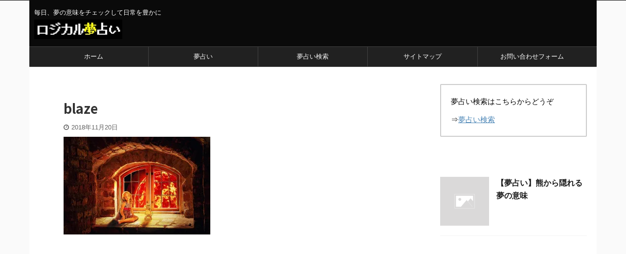

--- FILE ---
content_type: text/html; charset=UTF-8
request_url: https://uranai-dream.com/blaze/blaze/
body_size: 18096
content:

<!DOCTYPE html>
<!--[if lt IE 7]>
<html class="ie6" dir="ltr" lang="ja" prefix="og: https://ogp.me/ns#"> <![endif]-->
<!--[if IE 7]>
<html class="i7" dir="ltr" lang="ja" prefix="og: https://ogp.me/ns#"> <![endif]-->
<!--[if IE 8]>
<html class="ie" dir="ltr" lang="ja" prefix="og: https://ogp.me/ns#"> <![endif]-->
<!--[if gt IE 8]><!-->
<html dir="ltr" lang="ja" prefix="og: https://ogp.me/ns#" class="s-navi-search-overlay ">
	<!--<![endif]-->
	<head prefix="og: http://ogp.me/ns# fb: http://ogp.me/ns/fb# article: http://ogp.me/ns/article#">
		<meta charset="UTF-8" >
		<meta name="viewport" content="width=device-width,initial-scale=1.0,user-scalable=no,viewport-fit=cover">
		<meta name="format-detection" content="telephone=no" >
		<meta name="referrer" content="no-referrer-when-downgrade"/>

					<meta name="robots" content="noindex,follow">
		
		<link rel="alternate" type="application/rss+xml" title="ロジカル夢占い RSS Feed" href="https://uranai-dream.com/feed/" />
		<link rel="pingback" href="https://uranai-dream.com/xmlrpc.php" >
		<!--[if lt IE 9]>
		<script src="https://uranai-dream.com/wp-content/themes/affinger5/js/html5shiv.js"></script>
		<![endif]-->
				
		<!-- All in One SEO 4.9.3 - aioseo.com -->
	<meta name="robots" content="max-image-preview:large" />
	<meta name="author" content="夢占いくん"/>
	<link rel="canonical" href="https://uranai-dream.com/blaze/blaze/" />
	<meta name="generator" content="All in One SEO (AIOSEO) 4.9.3" />
		<meta property="og:locale" content="ja_JP" />
		<meta property="og:site_name" content="ロジカル夢占い | 毎日、夢の意味をチェックして日常を豊かに" />
		<meta property="og:type" content="article" />
		<meta property="og:title" content="blaze | ロジカル夢占い" />
		<meta property="og:url" content="https://uranai-dream.com/blaze/blaze/" />
		<meta property="article:published_time" content="2018-11-20T03:08:35+00:00" />
		<meta property="article:modified_time" content="2018-11-20T03:08:35+00:00" />
		<meta name="twitter:card" content="summary" />
		<meta name="twitter:title" content="blaze | ロジカル夢占い" />
		<script type="application/ld+json" class="aioseo-schema">
			{"@context":"https:\/\/schema.org","@graph":[{"@type":"BreadcrumbList","@id":"https:\/\/uranai-dream.com\/blaze\/blaze\/#breadcrumblist","itemListElement":[{"@type":"ListItem","@id":"https:\/\/uranai-dream.com#listItem","position":1,"name":"Home","item":"https:\/\/uranai-dream.com","nextItem":{"@type":"ListItem","@id":"https:\/\/uranai-dream.com\/blaze\/blaze\/#listItem","name":"blaze"}},{"@type":"ListItem","@id":"https:\/\/uranai-dream.com\/blaze\/blaze\/#listItem","position":2,"name":"blaze","previousItem":{"@type":"ListItem","@id":"https:\/\/uranai-dream.com#listItem","name":"Home"}}]},{"@type":"ItemPage","@id":"https:\/\/uranai-dream.com\/blaze\/blaze\/#itempage","url":"https:\/\/uranai-dream.com\/blaze\/blaze\/","name":"blaze | \u30ed\u30b8\u30ab\u30eb\u5922\u5360\u3044","inLanguage":"ja","isPartOf":{"@id":"https:\/\/uranai-dream.com\/#website"},"breadcrumb":{"@id":"https:\/\/uranai-dream.com\/blaze\/blaze\/#breadcrumblist"},"author":{"@id":"https:\/\/uranai-dream.com\/author\/takeuchi\/#author"},"creator":{"@id":"https:\/\/uranai-dream.com\/author\/takeuchi\/#author"},"datePublished":"2018-11-20T12:08:35+09:00","dateModified":"2018-11-20T12:08:35+09:00"},{"@type":"Organization","@id":"https:\/\/uranai-dream.com\/#organization","name":"\u30ed\u30b8\u30ab\u30eb\u5922\u5360\u3044","description":"\u6bce\u65e5\u3001\u5922\u306e\u610f\u5473\u3092\u30c1\u30a7\u30c3\u30af\u3057\u3066\u65e5\u5e38\u3092\u8c4a\u304b\u306b","url":"https:\/\/uranai-dream.com\/"},{"@type":"Person","@id":"https:\/\/uranai-dream.com\/author\/takeuchi\/#author","url":"https:\/\/uranai-dream.com\/author\/takeuchi\/","name":"\u5922\u5360\u3044\u304f\u3093","image":{"@type":"ImageObject","@id":"https:\/\/uranai-dream.com\/blaze\/blaze\/#authorImage","url":"https:\/\/secure.gravatar.com\/avatar\/2b70b1ff986f718f66a0f542d63136c8dc302a1c989f3b7b35ed43e6c6d8e5eb?s=96&d=mm&r=g","width":96,"height":96,"caption":"\u5922\u5360\u3044\u304f\u3093"}},{"@type":"WebSite","@id":"https:\/\/uranai-dream.com\/#website","url":"https:\/\/uranai-dream.com\/","name":"\u30ed\u30b8\u30ab\u30eb\u5922\u5360\u3044","description":"\u6bce\u65e5\u3001\u5922\u306e\u610f\u5473\u3092\u30c1\u30a7\u30c3\u30af\u3057\u3066\u65e5\u5e38\u3092\u8c4a\u304b\u306b","inLanguage":"ja","publisher":{"@id":"https:\/\/uranai-dream.com\/#organization"}}]}
		</script>
		<!-- All in One SEO -->

<title>blaze | ロジカル夢占い</title>
<!-- Jetpack Site Verification Tags -->
<meta name="msvalidate.01" content="849D6B2E2362FDCD8CBF58AABCB96E26" />
<link rel='dns-prefetch' href='//ajax.googleapis.com' />
<link rel='dns-prefetch' href='//secure.gravatar.com' />
<link rel='dns-prefetch' href='//stats.wp.com' />
<link rel='dns-prefetch' href='//v0.wordpress.com' />
<link rel='dns-prefetch' href='//jetpack.wordpress.com' />
<link rel='dns-prefetch' href='//s0.wp.com' />
<link rel='dns-prefetch' href='//public-api.wordpress.com' />
<link rel='dns-prefetch' href='//0.gravatar.com' />
<link rel='dns-prefetch' href='//1.gravatar.com' />
<link rel='dns-prefetch' href='//2.gravatar.com' />
<link rel='dns-prefetch' href='//widgets.wp.com' />
<link rel='preconnect' href='//i0.wp.com' />
<link rel='preconnect' href='//c0.wp.com' />
<link rel="alternate" title="oEmbed (JSON)" type="application/json+oembed" href="https://uranai-dream.com/wp-json/oembed/1.0/embed?url=https%3A%2F%2Furanai-dream.com%2Fblaze%2Fblaze%2F" />
<link rel="alternate" title="oEmbed (XML)" type="text/xml+oembed" href="https://uranai-dream.com/wp-json/oembed/1.0/embed?url=https%3A%2F%2Furanai-dream.com%2Fblaze%2Fblaze%2F&#038;format=xml" />
		<!-- This site uses the Google Analytics by MonsterInsights plugin v9.11.1 - Using Analytics tracking - https://www.monsterinsights.com/ -->
		<!-- Note: MonsterInsights is not currently configured on this site. The site owner needs to authenticate with Google Analytics in the MonsterInsights settings panel. -->
					<!-- No tracking code set -->
				<!-- / Google Analytics by MonsterInsights -->
		<style id='wp-img-auto-sizes-contain-inline-css' type='text/css'>
img:is([sizes=auto i],[sizes^="auto," i]){contain-intrinsic-size:3000px 1500px}
/*# sourceURL=wp-img-auto-sizes-contain-inline-css */
</style>
<style id='wp-emoji-styles-inline-css' type='text/css'>

	img.wp-smiley, img.emoji {
		display: inline !important;
		border: none !important;
		box-shadow: none !important;
		height: 1em !important;
		width: 1em !important;
		margin: 0 0.07em !important;
		vertical-align: -0.1em !important;
		background: none !important;
		padding: 0 !important;
	}
/*# sourceURL=wp-emoji-styles-inline-css */
</style>
<style id='wp-block-library-inline-css' type='text/css'>
:root{--wp-block-synced-color:#7a00df;--wp-block-synced-color--rgb:122,0,223;--wp-bound-block-color:var(--wp-block-synced-color);--wp-editor-canvas-background:#ddd;--wp-admin-theme-color:#007cba;--wp-admin-theme-color--rgb:0,124,186;--wp-admin-theme-color-darker-10:#006ba1;--wp-admin-theme-color-darker-10--rgb:0,107,160.5;--wp-admin-theme-color-darker-20:#005a87;--wp-admin-theme-color-darker-20--rgb:0,90,135;--wp-admin-border-width-focus:2px}@media (min-resolution:192dpi){:root{--wp-admin-border-width-focus:1.5px}}.wp-element-button{cursor:pointer}:root .has-very-light-gray-background-color{background-color:#eee}:root .has-very-dark-gray-background-color{background-color:#313131}:root .has-very-light-gray-color{color:#eee}:root .has-very-dark-gray-color{color:#313131}:root .has-vivid-green-cyan-to-vivid-cyan-blue-gradient-background{background:linear-gradient(135deg,#00d084,#0693e3)}:root .has-purple-crush-gradient-background{background:linear-gradient(135deg,#34e2e4,#4721fb 50%,#ab1dfe)}:root .has-hazy-dawn-gradient-background{background:linear-gradient(135deg,#faaca8,#dad0ec)}:root .has-subdued-olive-gradient-background{background:linear-gradient(135deg,#fafae1,#67a671)}:root .has-atomic-cream-gradient-background{background:linear-gradient(135deg,#fdd79a,#004a59)}:root .has-nightshade-gradient-background{background:linear-gradient(135deg,#330968,#31cdcf)}:root .has-midnight-gradient-background{background:linear-gradient(135deg,#020381,#2874fc)}:root{--wp--preset--font-size--normal:16px;--wp--preset--font-size--huge:42px}.has-regular-font-size{font-size:1em}.has-larger-font-size{font-size:2.625em}.has-normal-font-size{font-size:var(--wp--preset--font-size--normal)}.has-huge-font-size{font-size:var(--wp--preset--font-size--huge)}.has-text-align-center{text-align:center}.has-text-align-left{text-align:left}.has-text-align-right{text-align:right}.has-fit-text{white-space:nowrap!important}#end-resizable-editor-section{display:none}.aligncenter{clear:both}.items-justified-left{justify-content:flex-start}.items-justified-center{justify-content:center}.items-justified-right{justify-content:flex-end}.items-justified-space-between{justify-content:space-between}.screen-reader-text{border:0;clip-path:inset(50%);height:1px;margin:-1px;overflow:hidden;padding:0;position:absolute;width:1px;word-wrap:normal!important}.screen-reader-text:focus{background-color:#ddd;clip-path:none;color:#444;display:block;font-size:1em;height:auto;left:5px;line-height:normal;padding:15px 23px 14px;text-decoration:none;top:5px;width:auto;z-index:100000}html :where(.has-border-color){border-style:solid}html :where([style*=border-top-color]){border-top-style:solid}html :where([style*=border-right-color]){border-right-style:solid}html :where([style*=border-bottom-color]){border-bottom-style:solid}html :where([style*=border-left-color]){border-left-style:solid}html :where([style*=border-width]){border-style:solid}html :where([style*=border-top-width]){border-top-style:solid}html :where([style*=border-right-width]){border-right-style:solid}html :where([style*=border-bottom-width]){border-bottom-style:solid}html :where([style*=border-left-width]){border-left-style:solid}html :where(img[class*=wp-image-]){height:auto;max-width:100%}:where(figure){margin:0 0 1em}html :where(.is-position-sticky){--wp-admin--admin-bar--position-offset:var(--wp-admin--admin-bar--height,0px)}@media screen and (max-width:600px){html :where(.is-position-sticky){--wp-admin--admin-bar--position-offset:0px}}

/*# sourceURL=wp-block-library-inline-css */
</style><style id='global-styles-inline-css' type='text/css'>
:root{--wp--preset--aspect-ratio--square: 1;--wp--preset--aspect-ratio--4-3: 4/3;--wp--preset--aspect-ratio--3-4: 3/4;--wp--preset--aspect-ratio--3-2: 3/2;--wp--preset--aspect-ratio--2-3: 2/3;--wp--preset--aspect-ratio--16-9: 16/9;--wp--preset--aspect-ratio--9-16: 9/16;--wp--preset--color--black: #000000;--wp--preset--color--cyan-bluish-gray: #abb8c3;--wp--preset--color--white: #ffffff;--wp--preset--color--pale-pink: #f78da7;--wp--preset--color--vivid-red: #cf2e2e;--wp--preset--color--luminous-vivid-orange: #ff6900;--wp--preset--color--luminous-vivid-amber: #fcb900;--wp--preset--color--light-green-cyan: #7bdcb5;--wp--preset--color--vivid-green-cyan: #00d084;--wp--preset--color--pale-cyan-blue: #8ed1fc;--wp--preset--color--vivid-cyan-blue: #0693e3;--wp--preset--color--vivid-purple: #9b51e0;--wp--preset--color--soft-red: #e6514c;--wp--preset--color--light-grayish-red: #fdebee;--wp--preset--color--vivid-yellow: #ffc107;--wp--preset--color--very-pale-yellow: #fffde7;--wp--preset--color--very-light-gray: #fafafa;--wp--preset--color--very-dark-gray: #313131;--wp--preset--color--original-color-a: #43a047;--wp--preset--color--original-color-b: #795548;--wp--preset--color--original-color-c: #ec407a;--wp--preset--color--original-color-d: #9e9d24;--wp--preset--gradient--vivid-cyan-blue-to-vivid-purple: linear-gradient(135deg,rgb(6,147,227) 0%,rgb(155,81,224) 100%);--wp--preset--gradient--light-green-cyan-to-vivid-green-cyan: linear-gradient(135deg,rgb(122,220,180) 0%,rgb(0,208,130) 100%);--wp--preset--gradient--luminous-vivid-amber-to-luminous-vivid-orange: linear-gradient(135deg,rgb(252,185,0) 0%,rgb(255,105,0) 100%);--wp--preset--gradient--luminous-vivid-orange-to-vivid-red: linear-gradient(135deg,rgb(255,105,0) 0%,rgb(207,46,46) 100%);--wp--preset--gradient--very-light-gray-to-cyan-bluish-gray: linear-gradient(135deg,rgb(238,238,238) 0%,rgb(169,184,195) 100%);--wp--preset--gradient--cool-to-warm-spectrum: linear-gradient(135deg,rgb(74,234,220) 0%,rgb(151,120,209) 20%,rgb(207,42,186) 40%,rgb(238,44,130) 60%,rgb(251,105,98) 80%,rgb(254,248,76) 100%);--wp--preset--gradient--blush-light-purple: linear-gradient(135deg,rgb(255,206,236) 0%,rgb(152,150,240) 100%);--wp--preset--gradient--blush-bordeaux: linear-gradient(135deg,rgb(254,205,165) 0%,rgb(254,45,45) 50%,rgb(107,0,62) 100%);--wp--preset--gradient--luminous-dusk: linear-gradient(135deg,rgb(255,203,112) 0%,rgb(199,81,192) 50%,rgb(65,88,208) 100%);--wp--preset--gradient--pale-ocean: linear-gradient(135deg,rgb(255,245,203) 0%,rgb(182,227,212) 50%,rgb(51,167,181) 100%);--wp--preset--gradient--electric-grass: linear-gradient(135deg,rgb(202,248,128) 0%,rgb(113,206,126) 100%);--wp--preset--gradient--midnight: linear-gradient(135deg,rgb(2,3,129) 0%,rgb(40,116,252) 100%);--wp--preset--font-size--small: 13px;--wp--preset--font-size--medium: 20px;--wp--preset--font-size--large: 36px;--wp--preset--font-size--x-large: 42px;--wp--preset--spacing--20: 0.44rem;--wp--preset--spacing--30: 0.67rem;--wp--preset--spacing--40: 1rem;--wp--preset--spacing--50: 1.5rem;--wp--preset--spacing--60: 2.25rem;--wp--preset--spacing--70: 3.38rem;--wp--preset--spacing--80: 5.06rem;--wp--preset--shadow--natural: 6px 6px 9px rgba(0, 0, 0, 0.2);--wp--preset--shadow--deep: 12px 12px 50px rgba(0, 0, 0, 0.4);--wp--preset--shadow--sharp: 6px 6px 0px rgba(0, 0, 0, 0.2);--wp--preset--shadow--outlined: 6px 6px 0px -3px rgb(255, 255, 255), 6px 6px rgb(0, 0, 0);--wp--preset--shadow--crisp: 6px 6px 0px rgb(0, 0, 0);}:where(.is-layout-flex){gap: 0.5em;}:where(.is-layout-grid){gap: 0.5em;}body .is-layout-flex{display: flex;}.is-layout-flex{flex-wrap: wrap;align-items: center;}.is-layout-flex > :is(*, div){margin: 0;}body .is-layout-grid{display: grid;}.is-layout-grid > :is(*, div){margin: 0;}:where(.wp-block-columns.is-layout-flex){gap: 2em;}:where(.wp-block-columns.is-layout-grid){gap: 2em;}:where(.wp-block-post-template.is-layout-flex){gap: 1.25em;}:where(.wp-block-post-template.is-layout-grid){gap: 1.25em;}.has-black-color{color: var(--wp--preset--color--black) !important;}.has-cyan-bluish-gray-color{color: var(--wp--preset--color--cyan-bluish-gray) !important;}.has-white-color{color: var(--wp--preset--color--white) !important;}.has-pale-pink-color{color: var(--wp--preset--color--pale-pink) !important;}.has-vivid-red-color{color: var(--wp--preset--color--vivid-red) !important;}.has-luminous-vivid-orange-color{color: var(--wp--preset--color--luminous-vivid-orange) !important;}.has-luminous-vivid-amber-color{color: var(--wp--preset--color--luminous-vivid-amber) !important;}.has-light-green-cyan-color{color: var(--wp--preset--color--light-green-cyan) !important;}.has-vivid-green-cyan-color{color: var(--wp--preset--color--vivid-green-cyan) !important;}.has-pale-cyan-blue-color{color: var(--wp--preset--color--pale-cyan-blue) !important;}.has-vivid-cyan-blue-color{color: var(--wp--preset--color--vivid-cyan-blue) !important;}.has-vivid-purple-color{color: var(--wp--preset--color--vivid-purple) !important;}.has-black-background-color{background-color: var(--wp--preset--color--black) !important;}.has-cyan-bluish-gray-background-color{background-color: var(--wp--preset--color--cyan-bluish-gray) !important;}.has-white-background-color{background-color: var(--wp--preset--color--white) !important;}.has-pale-pink-background-color{background-color: var(--wp--preset--color--pale-pink) !important;}.has-vivid-red-background-color{background-color: var(--wp--preset--color--vivid-red) !important;}.has-luminous-vivid-orange-background-color{background-color: var(--wp--preset--color--luminous-vivid-orange) !important;}.has-luminous-vivid-amber-background-color{background-color: var(--wp--preset--color--luminous-vivid-amber) !important;}.has-light-green-cyan-background-color{background-color: var(--wp--preset--color--light-green-cyan) !important;}.has-vivid-green-cyan-background-color{background-color: var(--wp--preset--color--vivid-green-cyan) !important;}.has-pale-cyan-blue-background-color{background-color: var(--wp--preset--color--pale-cyan-blue) !important;}.has-vivid-cyan-blue-background-color{background-color: var(--wp--preset--color--vivid-cyan-blue) !important;}.has-vivid-purple-background-color{background-color: var(--wp--preset--color--vivid-purple) !important;}.has-black-border-color{border-color: var(--wp--preset--color--black) !important;}.has-cyan-bluish-gray-border-color{border-color: var(--wp--preset--color--cyan-bluish-gray) !important;}.has-white-border-color{border-color: var(--wp--preset--color--white) !important;}.has-pale-pink-border-color{border-color: var(--wp--preset--color--pale-pink) !important;}.has-vivid-red-border-color{border-color: var(--wp--preset--color--vivid-red) !important;}.has-luminous-vivid-orange-border-color{border-color: var(--wp--preset--color--luminous-vivid-orange) !important;}.has-luminous-vivid-amber-border-color{border-color: var(--wp--preset--color--luminous-vivid-amber) !important;}.has-light-green-cyan-border-color{border-color: var(--wp--preset--color--light-green-cyan) !important;}.has-vivid-green-cyan-border-color{border-color: var(--wp--preset--color--vivid-green-cyan) !important;}.has-pale-cyan-blue-border-color{border-color: var(--wp--preset--color--pale-cyan-blue) !important;}.has-vivid-cyan-blue-border-color{border-color: var(--wp--preset--color--vivid-cyan-blue) !important;}.has-vivid-purple-border-color{border-color: var(--wp--preset--color--vivid-purple) !important;}.has-vivid-cyan-blue-to-vivid-purple-gradient-background{background: var(--wp--preset--gradient--vivid-cyan-blue-to-vivid-purple) !important;}.has-light-green-cyan-to-vivid-green-cyan-gradient-background{background: var(--wp--preset--gradient--light-green-cyan-to-vivid-green-cyan) !important;}.has-luminous-vivid-amber-to-luminous-vivid-orange-gradient-background{background: var(--wp--preset--gradient--luminous-vivid-amber-to-luminous-vivid-orange) !important;}.has-luminous-vivid-orange-to-vivid-red-gradient-background{background: var(--wp--preset--gradient--luminous-vivid-orange-to-vivid-red) !important;}.has-very-light-gray-to-cyan-bluish-gray-gradient-background{background: var(--wp--preset--gradient--very-light-gray-to-cyan-bluish-gray) !important;}.has-cool-to-warm-spectrum-gradient-background{background: var(--wp--preset--gradient--cool-to-warm-spectrum) !important;}.has-blush-light-purple-gradient-background{background: var(--wp--preset--gradient--blush-light-purple) !important;}.has-blush-bordeaux-gradient-background{background: var(--wp--preset--gradient--blush-bordeaux) !important;}.has-luminous-dusk-gradient-background{background: var(--wp--preset--gradient--luminous-dusk) !important;}.has-pale-ocean-gradient-background{background: var(--wp--preset--gradient--pale-ocean) !important;}.has-electric-grass-gradient-background{background: var(--wp--preset--gradient--electric-grass) !important;}.has-midnight-gradient-background{background: var(--wp--preset--gradient--midnight) !important;}.has-small-font-size{font-size: var(--wp--preset--font-size--small) !important;}.has-medium-font-size{font-size: var(--wp--preset--font-size--medium) !important;}.has-large-font-size{font-size: var(--wp--preset--font-size--large) !important;}.has-x-large-font-size{font-size: var(--wp--preset--font-size--x-large) !important;}
/*# sourceURL=global-styles-inline-css */
</style>

<style id='classic-theme-styles-inline-css' type='text/css'>
/*! This file is auto-generated */
.wp-block-button__link{color:#fff;background-color:#32373c;border-radius:9999px;box-shadow:none;text-decoration:none;padding:calc(.667em + 2px) calc(1.333em + 2px);font-size:1.125em}.wp-block-file__button{background:#32373c;color:#fff;text-decoration:none}
/*# sourceURL=/wp-includes/css/classic-themes.min.css */
</style>
<link rel='stylesheet' id='contact-form-7-css' href='https://uranai-dream.com/wp-content/plugins/contact-form-7/includes/css/styles.css?ver=6.1.4' type='text/css' media='all' />
<link rel='stylesheet' id='toc-screen-css' href='https://uranai-dream.com/wp-content/plugins/table-of-contents-plus/screen.min.css?ver=2411.1' type='text/css' media='all' />
<style id='toc-screen-inline-css' type='text/css'>
div#toc_container {width: 75%;}
/*# sourceURL=toc-screen-inline-css */
</style>
<link rel='stylesheet' id='normalize-css' href='https://uranai-dream.com/wp-content/themes/affinger5/css/normalize.css?ver=1.5.9' type='text/css' media='all' />
<link rel='stylesheet' id='font-awesome-css' href='https://uranai-dream.com/wp-content/themes/affinger5/css/fontawesome/css/font-awesome.min.css?ver=4.7.0' type='text/css' media='all' />
<link rel='stylesheet' id='font-awesome-animation-css' href='https://uranai-dream.com/wp-content/themes/affinger5/css/fontawesome/css/font-awesome-animation.min.css?ver=e1a064bbe9d3c0148c02d5cb13d0c63c' type='text/css' media='all' />
<link rel='stylesheet' id='st_svg-css' href='https://uranai-dream.com/wp-content/themes/affinger5/st_svg/style.css?ver=e1a064bbe9d3c0148c02d5cb13d0c63c' type='text/css' media='all' />
<link rel='stylesheet' id='slick-css' href='https://uranai-dream.com/wp-content/themes/affinger5/vendor/slick/slick.css?ver=1.8.0' type='text/css' media='all' />
<link rel='stylesheet' id='slick-theme-css' href='https://uranai-dream.com/wp-content/themes/affinger5/vendor/slick/slick-theme.css?ver=1.8.0' type='text/css' media='all' />
<link rel='stylesheet' id='fonts-googleapis-notosansjp-css' href='//fonts.googleapis.com/css?family=Noto+Sans+JP%3A400%2C700&#038;display=swap&#038;subset=japanese&#038;ver=e1a064bbe9d3c0148c02d5cb13d0c63c' type='text/css' media='all' />
<link rel='stylesheet' id='style-css' href='https://uranai-dream.com/wp-content/themes/affinger5/style.css?ver=e1a064bbe9d3c0148c02d5cb13d0c63c' type='text/css' media='all' />
<link rel='stylesheet' id='child-style-css' href='https://uranai-dream.com/wp-content/themes/affinger5-child/style.css?ver=e1a064bbe9d3c0148c02d5cb13d0c63c' type='text/css' media='all' />
<link rel='stylesheet' id='single-css' href='https://uranai-dream.com/wp-content/themes/affinger5/st-rankcss.php' type='text/css' media='all' />
<link rel='stylesheet' id='jetpack_likes-css' href='https://c0.wp.com/p/jetpack/15.4/modules/likes/style.css' type='text/css' media='all' />
<link rel='stylesheet' id='wpdreams-asl-basic-css' href='https://uranai-dream.com/wp-content/plugins/ajax-search-lite/css/style.basic.css?ver=4.13.4' type='text/css' media='all' />
<style id='wpdreams-asl-basic-inline-css' type='text/css'>

					div[id*='ajaxsearchlitesettings'].searchsettings .asl_option_inner label {
						font-size: 0px !important;
						color: rgba(0, 0, 0, 0);
					}
					div[id*='ajaxsearchlitesettings'].searchsettings .asl_option_inner label:after {
						font-size: 11px !important;
						position: absolute;
						top: 0;
						left: 0;
						z-index: 1;
					}
					.asl_w_container {
						width: 100%;
						margin: 0px 0px 0px 0px;
						min-width: 200px;
					}
					div[id*='ajaxsearchlite'].asl_m {
						width: 100%;
					}
					div[id*='ajaxsearchliteres'].wpdreams_asl_results div.resdrg span.highlighted {
						font-weight: bold;
						color: rgba(217, 49, 43, 1);
						background-color: rgba(238, 238, 238, 1);
					}
					div[id*='ajaxsearchliteres'].wpdreams_asl_results .results img.asl_image {
						width: 70px;
						height: 70px;
						object-fit: cover;
					}
					div[id*='ajaxsearchlite'].asl_r .results {
						max-height: none;
					}
					div[id*='ajaxsearchlite'].asl_r {
						position: absolute;
					}
				
						div.asl_r.asl_w.vertical .results .item::after {
							display: block;
							position: absolute;
							bottom: 0;
							content: '';
							height: 1px;
							width: 100%;
							background: #D8D8D8;
						}
						div.asl_r.asl_w.vertical .results .item.asl_last_item::after {
							display: none;
						}
					
/*# sourceURL=wpdreams-asl-basic-inline-css */
</style>
<link rel='stylesheet' id='wpdreams-asl-instance-css' href='https://uranai-dream.com/wp-content/plugins/ajax-search-lite/css/style-curvy-blue.css?ver=4.13.4' type='text/css' media='all' />
<link rel='stylesheet' id='st-themecss-css' href='https://uranai-dream.com/wp-content/themes/affinger5/st-themecss-loader.php?ver=e1a064bbe9d3c0148c02d5cb13d0c63c' type='text/css' media='all' />
<script type="text/javascript" src="//ajax.googleapis.com/ajax/libs/jquery/1.11.3/jquery.min.js?ver=1.11.3" id="jquery-js"></script>
<script type="text/javascript" src="https://uranai-dream.com/wp-content/themes/affinger5/js/smoothscroll.js?ver=e1a064bbe9d3c0148c02d5cb13d0c63c" id="smoothscroll-js"></script>
<link rel="https://api.w.org/" href="https://uranai-dream.com/wp-json/" /><link rel="alternate" title="JSON" type="application/json" href="https://uranai-dream.com/wp-json/wp/v2/media/2935" /><link rel='shortlink' href='https://wp.me/aa7Xqx-Ll' />
	<style>img#wpstats{display:none}</style>
		<link rel="amphtml" href="">	<link rel="alternate" media="only screen and (max-width: 599px)" href="">
<meta name="google-site-verification" content="bVxcm9IAJm6SxbOgEmnFJ5SGBswp1F9YbLygkXEJ_VI" />
<script async src="https://pagead2.googlesyndication.com/pagead/js/adsbygoogle.js?client=ca-pub-9163062511046742"
     crossorigin="anonymous"></script>
<link rel="canonical" href="https://uranai-dream.com/blaze/blaze/" />
				<link rel="preconnect" href="https://fonts.gstatic.com" crossorigin />
				<link rel="preload" as="style" href="//fonts.googleapis.com/css?family=Open+Sans&display=swap" />
								<link rel="stylesheet" href="//fonts.googleapis.com/css?family=Open+Sans&display=swap" media="all" />
						<style type="text/css" id="wp-custom-css">
			/*-- 目次の中央揃え --*/
#toc_container {
    margin-left: auto;
    margin-right: auto;
}

@media print, screen and (min-width: 960px) {
header .smanone ul.menu {
display: flex; /*フレキシブルボックス*/
text-align: center; /*センタリング*/
}
header .smanone ul.menu li{
width: 100%;
}
}		</style>
					<script>
		(function (i, s, o, g, r, a, m) {
			i['GoogleAnalyticsObject'] = r;
			i[r] = i[r] || function () {
					(i[r].q = i[r].q || []).push(arguments)
				}, i[r].l = 1 * new Date();
			a = s.createElement(o),
				m = s.getElementsByTagName(o)[0];
			a.async = 1;
			a.src = g;
			m.parentNode.insertBefore(a, m)
		})(window, document, 'script', '//www.google-analytics.com/analytics.js', 'ga');

		ga('create', 'UA-109835113-34', 'auto');
		ga('send', 'pageview');

	</script>
					


<script>
	jQuery(function(){
		jQuery('.st-btn-open').click(function(){
			jQuery(this).next('.st-slidebox').stop(true, true).slideToggle();
			jQuery(this).addClass('st-btn-open-click');
		});
	});
</script>

	<script>
		jQuery(function(){
		jQuery('.post h2 , .h2modoki').wrapInner('<span class="st-dash-design"></span>');
		}) 
	</script>

<script>
	jQuery(function(){
		jQuery("#toc_container:not(:has(ul ul))").addClass("only-toc");
		jQuery(".st-ac-box ul:has(.cat-item)").each(function(){
			jQuery(this).addClass("st-ac-cat");
		});
	});
</script>

<script>
	jQuery(function(){
						jQuery('.st-star').parent('.rankh4').css('padding-bottom','5px'); // スターがある場合のランキング見出し調整
	});
</script>


			</head>
	<body class="attachment wp-singular attachment-template-default single single-attachment postid-2935 attachmentid-2935 attachment-jpeg wp-theme-affinger5 wp-child-theme-affinger5-child not-front-page" >
				<div id="st-ami">
				<div id="wrapper" class="">
				<div id="wrapper-in">
					<header id="">
						<div id="headbox-bg">
							<div id="headbox">

								<nav id="s-navi" class="pcnone" data-st-nav data-st-nav-type="normal">
		<dl class="acordion is-active" data-st-nav-primary>
			<dt class="trigger">
				<p class="acordion_button"><span class="op op-menu"><i class="fa st-svg-menu"></i></span></p>

				
				
							<!-- 追加メニュー -->
							
							<!-- 追加メニュー2 -->
							
							</dt>

			<dd class="acordion_tree">
				<div class="acordion_tree_content">

					

												<div class="menu"><ul>
<li class="page_item page-item-3615"><a href="https://uranai-dream.com/foam/"><span class="menu-item-label">お問い合わせフォーム</span></a></li>
<li class="page_item page-item-2117"><a href="https://uranai-dream.com/sitemaps/"><span class="menu-item-label">サイトマップ</span></a></li>
<li class="page_item page-item-2"><a href="https://uranai-dream.com/sample-page/"><span class="menu-item-label">サンプルページ</span></a></li>
<li class="page_item page-item-2428"><a href="https://uranai-dream.com/privacypolicy/"><span class="menu-item-label">プライバシーポリシー</span></a></li>
<li class="page_item page-item-8087"><a href="https://uranai-dream.com/aiueo/"><span class="menu-item-label">夢占い　あいうえお検索</span></a></li>
<li class="page_item page-item-503"><a href="https://uranai-dream.com/top/"><span class="menu-item-label">夢占いを無料で検索！夢の意味を受け取りハッピーな一日を過ごそう！</span></a></li>
<li class="page_item page-item-8091"><a href="https://uranai-dream.com/search/"><span class="menu-item-label">夢占い検索</span></a></li>
<li class="page_item page-item-3611"><a href="https://uranai-dream.com/administration/"><span class="menu-item-label">運営者情報</span></a></li>
</ul></div>
						<div class="clear"></div>

					
				</div>
			</dd>

					</dl>

					</nav>

								<div id="header-l">
									
									<div id="st-text-logo">
										
            
			
				<!-- キャプション -->
				                
					              		 	 <p class="descr sitenametop">
               		     	毎日、夢の意味をチェックして日常を豊かに               			 </p>
					                    
				                
				<!-- ロゴ又はブログ名 -->
				              		  <p class="sitename"><a href="https://uranai-dream.com/">
                  		                        		  <img class="sitename-bottom" alt="ロジカル夢占い" src="https://uranai-dream.com/wp-content/uploads/2019/08/b2a1bccd395067b938a88a488794ab88.jpg" >
                   		               		  </a></p>
            					<!-- ロゴ又はブログ名ここまで -->

			    
		
    									</div>
								</div><!-- /#header-l -->

								<div id="header-r" class="smanone">
									
								</div><!-- /#header-r -->
							</div><!-- /#headbox-bg -->
						</div><!-- /#headbox clearfix -->

						
						
						
						
											
<div id="gazou-wide">
						<div id="st-menubox">
			<div id="st-menuwide">
				<nav class="smanone clearfix"><ul id="menu-%e3%83%a1%e3%82%a4%e3%83%b3%e3%83%a1%e3%83%8b%e3%83%a5%e3%83%bc" class="menu"><li id="menu-item-504" class="menu-item menu-item-type-custom menu-item-object-custom menu-item-home menu-item-504"><a href="https://uranai-dream.com/">ホーム</a></li>
<li id="menu-item-505" class="menu-item menu-item-type-taxonomy menu-item-object-category menu-item-505"><a href="https://uranai-dream.com/category/%e5%a4%a2%e5%8d%a0%e3%81%84-%e8%b3%87%e6%96%99%e9%a4%a8/">夢占い</a></li>
<li id="menu-item-9821" class="menu-item menu-item-type-post_type menu-item-object-page menu-item-9821"><a href="https://uranai-dream.com/search/">夢占い検索</a></li>
<li id="menu-item-2121" class="menu-item menu-item-type-post_type menu-item-object-page menu-item-2121"><a href="https://uranai-dream.com/sitemaps/">サイトマップ</a></li>
<li id="menu-item-3618" class="menu-item menu-item-type-post_type menu-item-object-page menu-item-3618"><a href="https://uranai-dream.com/foam/">お問い合わせフォーム</a></li>
</ul></nav>			</div>
		</div>
	</div>
					
					
					</header>

					

					<div id="content-w">

					
					
					
	
			<div id="st-header-post-under-box" class="st-header-post-no-data "
		     style="">
			<div class="st-dark-cover">
							</div>
		</div>
	

<div id="content" class="clearfix">
	<div id="contentInner">
		<main>
			<article>
														<div id="post-2935" class="post st-custom post-2935 attachment type-attachment status-inherit hentry">
				
					
																
					
					<!--ぱんくず -->
										<!--/ ぱんくず -->

					<!--ループ開始 -->
										
																									<p class="st-catgroup">
															</p>
						
						<h1 class="entry-title">blaze</h1>

						
	<div class="blogbox ">
		<p><span class="kdate">
							<i class="fa fa-clock-o"></i><time class="updated" datetime="2018-11-20T12:08:35+0900">2018年11月20日</time>
					</span></p>
	</div>
					
					
					<div class="mainbox">
						<div id="nocopy" ><!-- コピー禁止エリアここから -->
							
							
							
							<div class="entry-content">
								<p class="attachment"><a href="https://i0.wp.com/uranai-dream.com/wp-content/uploads/2018/11/blaze.jpg?ssl=1"><img fetchpriority="high" decoding="async" width="300" height="200" src="https://i0.wp.com/uranai-dream.com/wp-content/uploads/2018/11/blaze.jpg?fit=300%2C200&amp;ssl=1" class="attachment-medium size-medium" alt="" srcset="https://i0.wp.com/uranai-dream.com/wp-content/uploads/2018/11/blaze.jpg?w=960&amp;ssl=1 960w, https://i0.wp.com/uranai-dream.com/wp-content/uploads/2018/11/blaze.jpg?resize=300%2C200&amp;ssl=1 300w, https://i0.wp.com/uranai-dream.com/wp-content/uploads/2018/11/blaze.jpg?resize=768%2C513&amp;ssl=1 768w" sizes="(max-width: 300px) 100vw, 300px" data-attachment-id="2935" data-permalink="https://uranai-dream.com/blaze/blaze/" data-orig-file="https://i0.wp.com/uranai-dream.com/wp-content/uploads/2018/11/blaze.jpg?fit=960%2C641&amp;ssl=1" data-orig-size="960,641" data-comments-opened="1" data-image-meta="{&quot;aperture&quot;:&quot;0&quot;,&quot;credit&quot;:&quot;&quot;,&quot;camera&quot;:&quot;&quot;,&quot;caption&quot;:&quot;&quot;,&quot;created_timestamp&quot;:&quot;0&quot;,&quot;copyright&quot;:&quot;&quot;,&quot;focal_length&quot;:&quot;0&quot;,&quot;iso&quot;:&quot;0&quot;,&quot;shutter_speed&quot;:&quot;0&quot;,&quot;title&quot;:&quot;&quot;,&quot;orientation&quot;:&quot;0&quot;}" data-image-title="blaze" data-image-description="" data-image-caption="" data-medium-file="https://i0.wp.com/uranai-dream.com/wp-content/uploads/2018/11/blaze.jpg?fit=300%2C200&amp;ssl=1" data-large-file="https://i0.wp.com/uranai-dream.com/wp-content/uploads/2018/11/blaze.jpg?fit=960%2C641&amp;ssl=1" /></a></p>
							</div>
						</div><!-- コピー禁止エリアここまで -->

												
					<div class="adbox">
				
							        
	
									<div style="padding-top:10px;">
						
		        
	
					</div>
							</div>
			

																					<div id="custom_html-4" class="widget_text st-widgets-box post-widgets-bottom widget_custom_html"><div class="textwidget custom-html-widget"><script async src="//pagead2.googlesyndication.com/pagead/js/adsbygoogle.js"></script>
<ins class="adsbygoogle"
     style="display:block"
     data-ad-format="autorelaxed"
     data-ad-client="ca-pub-9163062511046742"
     data-ad-slot="2363191341"></ins>
<script>
     (adsbygoogle = window.adsbygoogle || []).push({});
</script></div></div>													
					</div><!-- .mainboxここまで -->

																
					
					
	
	<div class="sns ">
	<ul class="clearfix">
					<!--ツイートボタン-->
			<li class="twitter"> 
			<a rel="nofollow" onclick="window.open('//twitter.com/intent/tweet?url=https%3A%2F%2Furanai-dream.com%2Fblaze%2Fblaze%2F&text=blaze&tw_p=tweetbutton', '', 'width=500,height=450'); return false;"><i class="fa fa-twitter"></i><span class="snstext " >Twitter</span></a>
			</li>
		
					<!--シェアボタン-->      
			<li class="facebook">
			<a href="//www.facebook.com/sharer.php?src=bm&u=https%3A%2F%2Furanai-dream.com%2Fblaze%2Fblaze%2F&t=blaze" target="_blank" rel="nofollow noopener"><i class="fa fa-facebook"></i><span class="snstext " >Share</span>
			</a>
			</li>
		
					<!--ポケットボタン-->      
			<li class="pocket">
			<a rel="nofollow" onclick="window.open('//getpocket.com/edit?url=https%3A%2F%2Furanai-dream.com%2Fblaze%2Fblaze%2F&title=blaze', '', 'width=500,height=350'); return false;"><i class="fa fa-get-pocket"></i><span class="snstext " >Pocket</span></a></li>
		
					<!--はてブボタン-->
			<li class="hatebu">       
				<a href="//b.hatena.ne.jp/entry/https://uranai-dream.com/blaze/blaze/" class="hatena-bookmark-button" data-hatena-bookmark-layout="simple" title="blaze" rel="nofollow"><i class="fa st-svg-hateb"></i><span class="snstext " >Hatena</span>
				</a><script type="text/javascript" src="//b.st-hatena.com/js/bookmark_button.js" charset="utf-8" async="async"></script>

			</li>
		
		
					<!--LINEボタン-->   
			<li class="line">
			<a href="//line.me/R/msg/text/?blaze%0Ahttps%3A%2F%2Furanai-dream.com%2Fblaze%2Fblaze%2F" target="_blank" rel="nofollow noopener"><i class="fa fa-comment" aria-hidden="true"></i><span class="snstext" >LINE</span></a>
			</li> 
		
		
					<!--URLコピーボタン-->
			<li class="share-copy">
			<a href="#" rel="nofollow" data-st-copy-text="blaze / https://uranai-dream.com/blaze/blaze/"><i class="fa fa-clipboard"></i><span class="snstext" >コピーする</span></a>
			</li>
		
	</ul>

	</div> 

											
					
					<aside>
						<p class="author" style="display:none;"><a href="https://uranai-dream.com/author/takeuchi/" title="夢占いくん" class="vcard author"><span class="fn">author</span></a></p>
																		<!--ループ終了-->

																					<hr class="hrcss" />

<div id="comments">
     
		<div id="respond" class="comment-respond">
			<h3 id="reply-title" class="comment-reply-title">コメントを残す<small><a rel="nofollow" id="cancel-comment-reply-link" href="/blaze/blaze/#respond" style="display:none;">コメントをキャンセル</a></small></h3>			<form id="commentform" class="comment-form">
				<iframe
					title="コメントフォーム"
					src="https://jetpack.wordpress.com/jetpack-comment/?blogid=149660097&#038;postid=2935&#038;comment_registration=0&#038;require_name_email=0&#038;stc_enabled=1&#038;stb_enabled=1&#038;show_avatars=1&#038;avatar_default=mystery&#038;greeting=%E3%82%B3%E3%83%A1%E3%83%B3%E3%83%88%E3%82%92%E6%AE%8B%E3%81%99&#038;jetpack_comments_nonce=c6b95e0c3f&#038;greeting_reply=%25s+%E3%81%B8%E8%BF%94%E4%BF%A1%E3%81%99%E3%82%8B&#038;color_scheme=light&#038;lang=ja&#038;jetpack_version=15.4&#038;iframe_unique_id=1&#038;show_cookie_consent=10&#038;has_cookie_consent=0&#038;is_current_user_subscribed=0&#038;token_key=%3Bnormal%3B&#038;sig=e151cc5f326f68a771bbe6c709ca057b45ebf01b#parent=https%3A%2F%2Furanai-dream.com%2Fblaze%2Fblaze%2F"
											name="jetpack_remote_comment"
						style="width:100%; height: 430px; border:0;"
										class="jetpack_remote_comment"
					id="jetpack_remote_comment"
					sandbox="allow-same-origin allow-top-navigation allow-scripts allow-forms allow-popups"
				>
									</iframe>
									<!--[if !IE]><!-->
					<script>
						document.addEventListener('DOMContentLoaded', function () {
							var commentForms = document.getElementsByClassName('jetpack_remote_comment');
							for (var i = 0; i < commentForms.length; i++) {
								commentForms[i].allowTransparency = false;
								commentForms[i].scrolling = 'no';
							}
						});
					</script>
					<!--<![endif]-->
							</form>
		</div>

		
		<input type="hidden" name="comment_parent" id="comment_parent" value="" />

		</div>


<!-- END singer -->
													
						<!--関連記事-->
						
	
	<h4 class="point"><span class="point-in">あなたにおすすめの関連記事☆</span></h4>

	
<div class="kanren" data-st-load-more-content
     data-st-load-more-id="4978bc31-1a47-4c0e-87f1-dd1e88d96695">
						
			<dl class="clearfix">
				<dt><a href="https://uranai-dream.com/labyrinth-2/">
						
															<img width="150" height="150" src="https://i0.wp.com/uranai-dream.com/wp-content/uploads/2019/01/meiro.jpg?resize=150%2C150&amp;ssl=1" class="attachment-st_thumb150 size-st_thumb150 wp-post-image" alt="" decoding="async" srcset="https://i0.wp.com/uranai-dream.com/wp-content/uploads/2019/01/meiro.jpg?resize=150%2C150&amp;ssl=1 150w, https://i0.wp.com/uranai-dream.com/wp-content/uploads/2019/01/meiro.jpg?resize=100%2C100&amp;ssl=1 100w, https://i0.wp.com/uranai-dream.com/wp-content/uploads/2019/01/meiro.jpg?resize=300%2C300&amp;ssl=1 300w, https://i0.wp.com/uranai-dream.com/wp-content/uploads/2019/01/meiro.jpg?resize=60%2C60&amp;ssl=1 60w, https://i0.wp.com/uranai-dream.com/wp-content/uploads/2019/01/meiro.jpg?zoom=3&amp;resize=150%2C150&amp;ssl=1 450w" sizes="(max-width: 150px) 100vw, 150px" data-attachment-id="6382" data-permalink="https://uranai-dream.com/labyrinth-2/meiro/" data-orig-file="https://i0.wp.com/uranai-dream.com/wp-content/uploads/2019/01/meiro.jpg?fit=960%2C384&amp;ssl=1" data-orig-size="960,384" data-comments-opened="1" data-image-meta="{&quot;aperture&quot;:&quot;0&quot;,&quot;credit&quot;:&quot;&quot;,&quot;camera&quot;:&quot;&quot;,&quot;caption&quot;:&quot;&quot;,&quot;created_timestamp&quot;:&quot;0&quot;,&quot;copyright&quot;:&quot;&quot;,&quot;focal_length&quot;:&quot;0&quot;,&quot;iso&quot;:&quot;0&quot;,&quot;shutter_speed&quot;:&quot;0&quot;,&quot;title&quot;:&quot;&quot;,&quot;orientation&quot;:&quot;0&quot;}" data-image-title="meiro" data-image-description="" data-image-caption="" data-medium-file="https://i0.wp.com/uranai-dream.com/wp-content/uploads/2019/01/meiro.jpg?fit=300%2C120&amp;ssl=1" data-large-file="https://i0.wp.com/uranai-dream.com/wp-content/uploads/2019/01/meiro.jpg?fit=960%2C384&amp;ssl=1" />							
											</a></dt>
				<dd>
					

					<h5 class="kanren-t">
						<a href="https://uranai-dream.com/labyrinth-2/">【夢占い】迷路の夢が示す１３の意味。混乱した気持ちを象徴しています</a>
					</h5>

														</dd>
			</dl>
									<div class="st-infeed-adunit">
											<div class="textwidget custom-html-widget"><script async src="//pagead2.googlesyndication.com/pagead/js/adsbygoogle.js"></script>
<ins class="adsbygoogle"
     style="display:block"
     data-ad-format="fluid"
     data-ad-layout-key="-gn+16-4c-il+1ej"
     data-ad-client="ca-pub-9163062511046742"
     data-ad-slot="2436469262"></ins>
<script>
     (adsbygoogle = window.adsbygoogle || []).push({});
</script></div>									</div>
			
			<dl class="clearfix">
				<dt><a href="https://uranai-dream.com/kumakakureru/">
						
							
																	<img src="https://uranai-dream.com/wp-content/themes/affinger5/images/no-img.png"
									     alt="no image" title="no image" width="100" height="100"/>
								
							
											</a></dt>
				<dd>
					

					<h5 class="kanren-t">
						<a href="https://uranai-dream.com/kumakakureru/">【夢占い】熊から隠れる夢の意味</a>
					</h5>

														</dd>
			</dl>
					
			<dl class="clearfix">
				<dt><a href="https://uranai-dream.com/panda/">
						
															<img width="150" height="150" src="https://i0.wp.com/uranai-dream.com/wp-content/uploads/2019/03/Panda.jpg?resize=150%2C150&amp;ssl=1" class="attachment-st_thumb150 size-st_thumb150 wp-post-image" alt="" decoding="async" srcset="https://i0.wp.com/uranai-dream.com/wp-content/uploads/2019/03/Panda.jpg?resize=150%2C150&amp;ssl=1 150w, https://i0.wp.com/uranai-dream.com/wp-content/uploads/2019/03/Panda.jpg?resize=100%2C100&amp;ssl=1 100w, https://i0.wp.com/uranai-dream.com/wp-content/uploads/2019/03/Panda.jpg?resize=300%2C300&amp;ssl=1 300w, https://i0.wp.com/uranai-dream.com/wp-content/uploads/2019/03/Panda.jpg?resize=400%2C400&amp;ssl=1 400w, https://i0.wp.com/uranai-dream.com/wp-content/uploads/2019/03/Panda.jpg?resize=60%2C60&amp;ssl=1 60w, https://i0.wp.com/uranai-dream.com/wp-content/uploads/2019/03/Panda.jpg?zoom=3&amp;resize=150%2C150&amp;ssl=1 450w" sizes="(max-width: 150px) 100vw, 150px" data-attachment-id="7615" data-permalink="https://uranai-dream.com/panda/panda/" data-orig-file="https://i0.wp.com/uranai-dream.com/wp-content/uploads/2019/03/Panda.jpg?fit=960%2C511&amp;ssl=1" data-orig-size="960,511" data-comments-opened="1" data-image-meta="{&quot;aperture&quot;:&quot;13&quot;,&quot;credit&quot;:&quot;&quot;,&quot;camera&quot;:&quot;Canon EOS 5D Mark III&quot;,&quot;caption&quot;:&quot;&quot;,&quot;created_timestamp&quot;:&quot;0&quot;,&quot;copyright&quot;:&quot;&quot;,&quot;focal_length&quot;:&quot;24&quot;,&quot;iso&quot;:&quot;100&quot;,&quot;shutter_speed&quot;:&quot;0.016666666666667&quot;,&quot;title&quot;:&quot;&quot;,&quot;orientation&quot;:&quot;0&quot;}" data-image-title="Panda" data-image-description="" data-image-caption="" data-medium-file="https://i0.wp.com/uranai-dream.com/wp-content/uploads/2019/03/Panda.jpg?fit=300%2C160&amp;ssl=1" data-large-file="https://i0.wp.com/uranai-dream.com/wp-content/uploads/2019/03/Panda.jpg?fit=960%2C511&amp;ssl=1" />							
											</a></dt>
				<dd>
					

					<h5 class="kanren-t">
						<a href="https://uranai-dream.com/panda/">【夢占い】パンダの夢が示す１４の意味。良縁の訪れを暗示しています</a>
					</h5>

														</dd>
			</dl>
									<div class="st-infeed-adunit">
											<div class="textwidget custom-html-widget"><script async src="//pagead2.googlesyndication.com/pagead/js/adsbygoogle.js"></script>
<ins class="adsbygoogle"
     style="display:block"
     data-ad-format="fluid"
     data-ad-layout-key="-gn+16-4c-il+1ej"
     data-ad-client="ca-pub-9163062511046742"
     data-ad-slot="2436469262"></ins>
<script>
     (adsbygoogle = window.adsbygoogle || []).push({});
</script></div>									</div>
			
			<dl class="clearfix">
				<dt><a href="https://uranai-dream.com/zyuugekisen/">
						
															<img width="150" height="150" src="https://i0.wp.com/uranai-dream.com/wp-content/uploads/2018/12/zyuugekisen.jpg?resize=150%2C150&amp;ssl=1" class="attachment-st_thumb150 size-st_thumb150 wp-post-image" alt="" decoding="async" srcset="https://i0.wp.com/uranai-dream.com/wp-content/uploads/2018/12/zyuugekisen.jpg?resize=150%2C150&amp;ssl=1 150w, https://i0.wp.com/uranai-dream.com/wp-content/uploads/2018/12/zyuugekisen.jpg?resize=100%2C100&amp;ssl=1 100w, https://i0.wp.com/uranai-dream.com/wp-content/uploads/2018/12/zyuugekisen.jpg?resize=300%2C300&amp;ssl=1 300w, https://i0.wp.com/uranai-dream.com/wp-content/uploads/2018/12/zyuugekisen.jpg?resize=400%2C400&amp;ssl=1 400w, https://i0.wp.com/uranai-dream.com/wp-content/uploads/2018/12/zyuugekisen.jpg?resize=60%2C60&amp;ssl=1 60w, https://i0.wp.com/uranai-dream.com/wp-content/uploads/2018/12/zyuugekisen.jpg?zoom=3&amp;resize=150%2C150&amp;ssl=1 450w" sizes="(max-width: 150px) 100vw, 150px" data-attachment-id="4407" data-permalink="https://uranai-dream.com/zyuugekisen/zyuugekisen-2/" data-orig-file="https://i0.wp.com/uranai-dream.com/wp-content/uploads/2018/12/zyuugekisen.jpg?fit=960%2C638&amp;ssl=1" data-orig-size="960,638" data-comments-opened="1" data-image-meta="{&quot;aperture&quot;:&quot;0&quot;,&quot;credit&quot;:&quot;&quot;,&quot;camera&quot;:&quot;&quot;,&quot;caption&quot;:&quot;&quot;,&quot;created_timestamp&quot;:&quot;0&quot;,&quot;copyright&quot;:&quot;&quot;,&quot;focal_length&quot;:&quot;0&quot;,&quot;iso&quot;:&quot;0&quot;,&quot;shutter_speed&quot;:&quot;0&quot;,&quot;title&quot;:&quot;&quot;,&quot;orientation&quot;:&quot;0&quot;}" data-image-title="zyuugekisen" data-image-description="" data-image-caption="" data-medium-file="https://i0.wp.com/uranai-dream.com/wp-content/uploads/2018/12/zyuugekisen.jpg?fit=300%2C199&amp;ssl=1" data-large-file="https://i0.wp.com/uranai-dream.com/wp-content/uploads/2018/12/zyuugekisen.jpg?fit=960%2C638&amp;ssl=1" />							
											</a></dt>
				<dd>
					

					<h5 class="kanren-t">
						<a href="https://uranai-dream.com/zyuugekisen/">【夢占い】銃撃戦の夢には一体どんな意味が！？リアルと繋がる心をチェック</a>
					</h5>

														</dd>
			</dl>
					
			<dl class="clearfix">
				<dt><a href="https://uranai-dream.com/chain/">
						
															<img width="150" height="150" src="https://i0.wp.com/uranai-dream.com/wp-content/uploads/2019/06/1bdf622c55e9b2955c6351e533c9484d.jpg?resize=150%2C150&amp;ssl=1" class="attachment-st_thumb150 size-st_thumb150 wp-post-image" alt="" decoding="async" srcset="https://i0.wp.com/uranai-dream.com/wp-content/uploads/2019/06/1bdf622c55e9b2955c6351e533c9484d.jpg?resize=150%2C150&amp;ssl=1 150w, https://i0.wp.com/uranai-dream.com/wp-content/uploads/2019/06/1bdf622c55e9b2955c6351e533c9484d.jpg?resize=100%2C100&amp;ssl=1 100w, https://i0.wp.com/uranai-dream.com/wp-content/uploads/2019/06/1bdf622c55e9b2955c6351e533c9484d.jpg?resize=300%2C300&amp;ssl=1 300w, https://i0.wp.com/uranai-dream.com/wp-content/uploads/2019/06/1bdf622c55e9b2955c6351e533c9484d.jpg?resize=400%2C400&amp;ssl=1 400w, https://i0.wp.com/uranai-dream.com/wp-content/uploads/2019/06/1bdf622c55e9b2955c6351e533c9484d.jpg?resize=60%2C60&amp;ssl=1 60w, https://i0.wp.com/uranai-dream.com/wp-content/uploads/2019/06/1bdf622c55e9b2955c6351e533c9484d.jpg?zoom=3&amp;resize=150%2C150&amp;ssl=1 450w" sizes="(max-width: 150px) 100vw, 150px" data-attachment-id="9233" data-permalink="https://uranai-dream.com/chain/%e3%81%8f%e3%81%95%e3%82%8a/" data-orig-file="https://i0.wp.com/uranai-dream.com/wp-content/uploads/2019/06/1bdf622c55e9b2955c6351e533c9484d.jpg?fit=640%2C480&amp;ssl=1" data-orig-size="640,480" data-comments-opened="1" data-image-meta="{&quot;aperture&quot;:&quot;0&quot;,&quot;credit&quot;:&quot;&quot;,&quot;camera&quot;:&quot;&quot;,&quot;caption&quot;:&quot;&quot;,&quot;created_timestamp&quot;:&quot;0&quot;,&quot;copyright&quot;:&quot;&quot;,&quot;focal_length&quot;:&quot;0&quot;,&quot;iso&quot;:&quot;0&quot;,&quot;shutter_speed&quot;:&quot;0&quot;,&quot;title&quot;:&quot;&quot;,&quot;orientation&quot;:&quot;0&quot;}" data-image-title="くさり" data-image-description="" data-image-caption="" data-medium-file="https://i0.wp.com/uranai-dream.com/wp-content/uploads/2019/06/1bdf622c55e9b2955c6351e533c9484d.jpg?fit=300%2C225&amp;ssl=1" data-large-file="https://i0.wp.com/uranai-dream.com/wp-content/uploads/2019/06/1bdf622c55e9b2955c6351e533c9484d.jpg?fit=640%2C480&amp;ssl=1" />							
											</a></dt>
				<dd>
					

					<h5 class="kanren-t">
						<a href="https://uranai-dream.com/chain/">【夢占い】鎖の夢が示す８の意味。繋がれる・繋ぐ・叩かれるなど</a>
					</h5>

														</dd>
			</dl>
					</div>


						<!--ページナビ-->
						<div class="p-navi clearfix">
							<dl>
																
																							</dl>
						</div>
					</aside>

				</div>
				<!--/post-->
			</article>
		</main>
	</div>
	<!-- /#contentInner -->
	<div id="side">
	<aside>

					<div class="side-topad">
				<div id="text-14" class="ad widget_text">			<div class="textwidget"><div class="st-mybox " style="background:#ffffff;border-color:#ccc;border-width:2px;border-radius:2px;margin: 25px 0;"><div class="st-in-mybox">
<p>夢占い検索はこちらからどうぞ</p>
<p>⇒<a href="https://uranai-dream.com/">夢占い検索</a></p>
</div></div>
<p>&nbsp;</p>
</div>
		</div>			</div>
		
					<div class="kanren ">
										<dl class="clearfix">
				<dt><a href="https://uranai-dream.com/kumakakureru/">
																					<img src="https://uranai-dream.com/wp-content/themes/affinger5/images/no-img.png" alt="no image" title="no image" width="100" height="100" />
																		</a></dt>
				<dd>
					
					<h5 class="kanren-t"><a href="https://uranai-dream.com/kumakakureru/">【夢占い】熊から隠れる夢の意味</a></h5>
																			</dd>
			</dl>
									<div class="st-infeed-adunit">
					<div class="textwidget custom-html-widget"><script async src="//pagead2.googlesyndication.com/pagead/js/adsbygoogle.js"></script>
<ins class="adsbygoogle"
     style="display:block"
     data-ad-format="fluid"
     data-ad-layout-key="-gn+16-4c-il+1ej"
     data-ad-client="ca-pub-9163062511046742"
     data-ad-slot="2436469262"></ins>
<script>
     (adsbygoogle = window.adsbygoogle || []).push({});
</script></div>				</div>
						<dl class="clearfix">
				<dt><a href="https://uranai-dream.com/%e3%80%90%e5%a4%a2%e5%8d%a0%e3%81%84%e3%80%91%e7%8c%ab%e3%81%ae%e5%a4%a2%e3%81%8c%e7%a4%ba%e3%81%99%e6%84%8f%e5%91%b3%e3%81%a8%e3%81%af%ef%bc%9f%e3%81%aa%e3%81%a4%e3%81%8f%e3%83%bb%e6%8a%b1%e3%81%a3/">
																					<img src="https://uranai-dream.com/wp-content/themes/affinger5/images/no-img.png" alt="no image" title="no image" width="100" height="100" />
																		</a></dt>
				<dd>
					
					<h5 class="kanren-t"><a href="https://uranai-dream.com/%e3%80%90%e5%a4%a2%e5%8d%a0%e3%81%84%e3%80%91%e7%8c%ab%e3%81%ae%e5%a4%a2%e3%81%8c%e7%a4%ba%e3%81%99%e6%84%8f%e5%91%b3%e3%81%a8%e3%81%af%ef%bc%9f%e3%81%aa%e3%81%a4%e3%81%8f%e3%83%bb%e6%8a%b1%e3%81%a3/">【夢占い】猫の夢が示す意味とは？なつく・抱っこする・逃げる・たくさん、など読み解きます！</a></h5>
																			</dd>
			</dl>
								<dl class="clearfix">
				<dt><a href="https://uranai-dream.com/bousi/">
													<img width="150" height="150" src="https://i0.wp.com/uranai-dream.com/wp-content/uploads/2019/09/5cb80710c36b1645c931600a22cfcac1.png?resize=150%2C150&amp;ssl=1" class="attachment-st_thumb150 size-st_thumb150 wp-post-image" alt="" decoding="async" srcset="https://i0.wp.com/uranai-dream.com/wp-content/uploads/2019/09/5cb80710c36b1645c931600a22cfcac1.png?w=1035&amp;ssl=1 1035w, https://i0.wp.com/uranai-dream.com/wp-content/uploads/2019/09/5cb80710c36b1645c931600a22cfcac1.png?resize=150%2C150&amp;ssl=1 150w, https://i0.wp.com/uranai-dream.com/wp-content/uploads/2019/09/5cb80710c36b1645c931600a22cfcac1.png?resize=300%2C300&amp;ssl=1 300w, https://i0.wp.com/uranai-dream.com/wp-content/uploads/2019/09/5cb80710c36b1645c931600a22cfcac1.png?resize=768%2C768&amp;ssl=1 768w, https://i0.wp.com/uranai-dream.com/wp-content/uploads/2019/09/5cb80710c36b1645c931600a22cfcac1.png?resize=1024%2C1024&amp;ssl=1 1024w, https://i0.wp.com/uranai-dream.com/wp-content/uploads/2019/09/5cb80710c36b1645c931600a22cfcac1.png?resize=100%2C100&amp;ssl=1 100w, https://i0.wp.com/uranai-dream.com/wp-content/uploads/2019/09/5cb80710c36b1645c931600a22cfcac1.png?resize=400%2C400&amp;ssl=1 400w, https://i0.wp.com/uranai-dream.com/wp-content/uploads/2019/09/5cb80710c36b1645c931600a22cfcac1.png?resize=60%2C60&amp;ssl=1 60w" sizes="(max-width: 150px) 100vw, 150px" data-attachment-id="9580" data-permalink="https://uranai-dream.com/bousi/%e5%b8%bd%e5%ad%90/" data-orig-file="https://i0.wp.com/uranai-dream.com/wp-content/uploads/2019/09/5cb80710c36b1645c931600a22cfcac1.png?fit=1035%2C1035&amp;ssl=1" data-orig-size="1035,1035" data-comments-opened="1" data-image-meta="{&quot;aperture&quot;:&quot;0&quot;,&quot;credit&quot;:&quot;&quot;,&quot;camera&quot;:&quot;&quot;,&quot;caption&quot;:&quot;&quot;,&quot;created_timestamp&quot;:&quot;0&quot;,&quot;copyright&quot;:&quot;&quot;,&quot;focal_length&quot;:&quot;0&quot;,&quot;iso&quot;:&quot;0&quot;,&quot;shutter_speed&quot;:&quot;0&quot;,&quot;title&quot;:&quot;&quot;,&quot;orientation&quot;:&quot;0&quot;}" data-image-title="帽子" data-image-description="" data-image-caption="" data-medium-file="https://i0.wp.com/uranai-dream.com/wp-content/uploads/2019/09/5cb80710c36b1645c931600a22cfcac1.png?fit=300%2C300&amp;ssl=1" data-large-file="https://i0.wp.com/uranai-dream.com/wp-content/uploads/2019/09/5cb80710c36b1645c931600a22cfcac1.png?fit=980%2C980&amp;ssl=1" />											</a></dt>
				<dd>
					
					<h5 class="kanren-t"><a href="https://uranai-dream.com/bousi/">【夢占い】帽子の夢が示す６つの意味。ショッピング、もらう、とんでいく</a></h5>
																			</dd>
			</dl>
									<div class="st-infeed-adunit">
					<div class="textwidget custom-html-widget"><script async src="//pagead2.googlesyndication.com/pagead/js/adsbygoogle.js"></script>
<ins class="adsbygoogle"
     style="display:block"
     data-ad-format="fluid"
     data-ad-layout-key="-gn+16-4c-il+1ej"
     data-ad-client="ca-pub-9163062511046742"
     data-ad-slot="2436469262"></ins>
<script>
     (adsbygoogle = window.adsbygoogle || []).push({});
</script></div>				</div>
						<dl class="clearfix">
				<dt><a href="https://uranai-dream.com/propose/">
													<img width="150" height="150" src="https://i0.wp.com/uranai-dream.com/wp-content/uploads/2019/08/pproposeD.jpg?resize=150%2C150&amp;ssl=1" class="attachment-st_thumb150 size-st_thumb150 wp-post-image" alt="" decoding="async" srcset="https://i0.wp.com/uranai-dream.com/wp-content/uploads/2019/08/pproposeD.jpg?resize=150%2C150&amp;ssl=1 150w, https://i0.wp.com/uranai-dream.com/wp-content/uploads/2019/08/pproposeD.jpg?resize=100%2C100&amp;ssl=1 100w, https://i0.wp.com/uranai-dream.com/wp-content/uploads/2019/08/pproposeD.jpg?resize=300%2C300&amp;ssl=1 300w, https://i0.wp.com/uranai-dream.com/wp-content/uploads/2019/08/pproposeD.jpg?resize=400%2C400&amp;ssl=1 400w, https://i0.wp.com/uranai-dream.com/wp-content/uploads/2019/08/pproposeD.jpg?resize=60%2C60&amp;ssl=1 60w, https://i0.wp.com/uranai-dream.com/wp-content/uploads/2019/08/pproposeD.jpg?zoom=3&amp;resize=150%2C150&amp;ssl=1 450w" sizes="(max-width: 150px) 100vw, 150px" data-attachment-id="9442" data-permalink="https://uranai-dream.com/propose/pproposed/" data-orig-file="https://i0.wp.com/uranai-dream.com/wp-content/uploads/2019/08/pproposeD.jpg?fit=1154%2C582&amp;ssl=1" data-orig-size="1154,582" data-comments-opened="1" data-image-meta="{&quot;aperture&quot;:&quot;0&quot;,&quot;credit&quot;:&quot;&quot;,&quot;camera&quot;:&quot;&quot;,&quot;caption&quot;:&quot;&quot;,&quot;created_timestamp&quot;:&quot;0&quot;,&quot;copyright&quot;:&quot;&quot;,&quot;focal_length&quot;:&quot;0&quot;,&quot;iso&quot;:&quot;0&quot;,&quot;shutter_speed&quot;:&quot;0&quot;,&quot;title&quot;:&quot;&quot;,&quot;orientation&quot;:&quot;0&quot;}" data-image-title="pproposeD" data-image-description="" data-image-caption="" data-medium-file="https://i0.wp.com/uranai-dream.com/wp-content/uploads/2019/08/pproposeD.jpg?fit=300%2C151&amp;ssl=1" data-large-file="https://i0.wp.com/uranai-dream.com/wp-content/uploads/2019/08/pproposeD.jpg?fit=980%2C494&amp;ssl=1" />											</a></dt>
				<dd>
					
					<h5 class="kanren-t"><a href="https://uranai-dream.com/propose/">【夢占い】プロポーズされる夢が示す７つの意味と正夢？判別方法！ー見る、既婚者、外国人</a></h5>
																			</dd>
			</dl>
								<dl class="clearfix">
				<dt><a href="https://uranai-dream.com/follow/">
													<img width="150" height="150" src="https://i0.wp.com/uranai-dream.com/wp-content/uploads/2019/06/followD.jpg?resize=150%2C150&amp;ssl=1" class="attachment-st_thumb150 size-st_thumb150 wp-post-image" alt="" decoding="async" srcset="https://i0.wp.com/uranai-dream.com/wp-content/uploads/2019/06/followD.jpg?resize=150%2C150&amp;ssl=1 150w, https://i0.wp.com/uranai-dream.com/wp-content/uploads/2019/06/followD.jpg?resize=100%2C100&amp;ssl=1 100w, https://i0.wp.com/uranai-dream.com/wp-content/uploads/2019/06/followD.jpg?resize=300%2C300&amp;ssl=1 300w, https://i0.wp.com/uranai-dream.com/wp-content/uploads/2019/06/followD.jpg?resize=400%2C400&amp;ssl=1 400w, https://i0.wp.com/uranai-dream.com/wp-content/uploads/2019/06/followD.jpg?resize=60%2C60&amp;ssl=1 60w, https://i0.wp.com/uranai-dream.com/wp-content/uploads/2019/06/followD.jpg?zoom=3&amp;resize=150%2C150&amp;ssl=1 450w" sizes="(max-width: 150px) 100vw, 150px" data-attachment-id="9437" data-permalink="https://uranai-dream.com/follow/followd/" data-orig-file="https://i0.wp.com/uranai-dream.com/wp-content/uploads/2019/06/followD.jpg?fit=1154%2C582&amp;ssl=1" data-orig-size="1154,582" data-comments-opened="1" data-image-meta="{&quot;aperture&quot;:&quot;0&quot;,&quot;credit&quot;:&quot;&quot;,&quot;camera&quot;:&quot;&quot;,&quot;caption&quot;:&quot;&quot;,&quot;created_timestamp&quot;:&quot;0&quot;,&quot;copyright&quot;:&quot;&quot;,&quot;focal_length&quot;:&quot;0&quot;,&quot;iso&quot;:&quot;0&quot;,&quot;shutter_speed&quot;:&quot;0&quot;,&quot;title&quot;:&quot;&quot;,&quot;orientation&quot;:&quot;0&quot;}" data-image-title="followD" data-image-description="" data-image-caption="" data-medium-file="https://i0.wp.com/uranai-dream.com/wp-content/uploads/2019/06/followD.jpg?fit=300%2C151&amp;ssl=1" data-large-file="https://i0.wp.com/uranai-dream.com/wp-content/uploads/2019/06/followD.jpg?fit=980%2C494&amp;ssl=1" />											</a></dt>
				<dd>
					
					<h5 class="kanren-t"><a href="https://uranai-dream.com/follow/">【夢占い】追う・追いかける夢が示す１５の意味。車、自転車、異性</a></h5>
																			</dd>
			</dl>
					</div>
		
		
		<div id="scrollad">
						<!--ここにgoogleアドセンスコードを貼ると規約違反になるので注意して下さい-->
			
		</div>
	</aside>
</div>
<!-- /#side -->
</div>
<!--/#content -->
</div><!-- /contentw -->
<footer>
	<div id="footer">
		<div id="footer-in">
			
												<div class="footer-wbox clearfix">
						<div class="footer-r">
							<div id="text-7" class="footer-rbox widget_text">			<div class="textwidget"><p><a href="https://uranai-dream.com/privacypolicy/">PrivatePolicy</a></p>
<p><a href="https://uranai-dream.com/administration/">運営者情報</a></p>
</div>
		</div>						</div>
						<div class="footer-l">
							<!-- フッターのメインコンテンツ -->


	<div id="st-text-logo">

		<h3 class="footerlogo">
		<!-- ロゴ又はブログ名 -->
					<a href="https://uranai-dream.com/">
														<img alt="ロジカル夢占い" src="https://uranai-dream.com/wp-content/uploads/2019/08/b2a1bccd395067b938a88a488794ab88.jpg" >
												</a>
				</h3>
					<p class="footer-description">
				<a href="https://uranai-dream.com/">毎日、夢の意味をチェックして日常を豊かに</a>
			</p>
			</div>
		

	<div class="st-footer-tel">
		
	</div>
						</div>
					</div>
									</div>
	</div>
</footer>
</div>
<!-- /#wrapperin -->
</div>
<!-- /#wrapper -->
</div><!-- /#st-ami -->
<script type="speculationrules">
{"prefetch":[{"source":"document","where":{"and":[{"href_matches":"/*"},{"not":{"href_matches":["/wp-*.php","/wp-admin/*","/wp-content/uploads/*","/wp-content/*","/wp-content/plugins/*","/wp-content/themes/affinger5-child/*","/wp-content/themes/affinger5/*","/*\\?(.+)"]}},{"not":{"selector_matches":"a[rel~=\"nofollow\"]"}},{"not":{"selector_matches":".no-prefetch, .no-prefetch a"}}]},"eagerness":"conservative"}]}
</script>
<p class="copyr" data-copyr><small>&copy; 2026 ロジカル夢占い </small></p><script type="text/javascript" src="https://c0.wp.com/c/6.9/wp-includes/js/comment-reply.min.js" id="comment-reply-js" async="async" data-wp-strategy="async" fetchpriority="low"></script>
<script type="text/javascript" src="https://c0.wp.com/c/6.9/wp-includes/js/dist/hooks.min.js" id="wp-hooks-js"></script>
<script type="text/javascript" src="https://c0.wp.com/c/6.9/wp-includes/js/dist/i18n.min.js" id="wp-i18n-js"></script>
<script type="text/javascript" id="wp-i18n-js-after">
/* <![CDATA[ */
wp.i18n.setLocaleData( { 'text direction\u0004ltr': [ 'ltr' ] } );
//# sourceURL=wp-i18n-js-after
/* ]]> */
</script>
<script type="text/javascript" src="https://uranai-dream.com/wp-content/plugins/contact-form-7/includes/swv/js/index.js?ver=6.1.4" id="swv-js"></script>
<script type="text/javascript" id="contact-form-7-js-translations">
/* <![CDATA[ */
( function( domain, translations ) {
	var localeData = translations.locale_data[ domain ] || translations.locale_data.messages;
	localeData[""].domain = domain;
	wp.i18n.setLocaleData( localeData, domain );
} )( "contact-form-7", {"translation-revision-date":"2025-11-30 08:12:23+0000","generator":"GlotPress\/4.0.3","domain":"messages","locale_data":{"messages":{"":{"domain":"messages","plural-forms":"nplurals=1; plural=0;","lang":"ja_JP"},"This contact form is placed in the wrong place.":["\u3053\u306e\u30b3\u30f3\u30bf\u30af\u30c8\u30d5\u30a9\u30fc\u30e0\u306f\u9593\u9055\u3063\u305f\u4f4d\u7f6e\u306b\u7f6e\u304b\u308c\u3066\u3044\u307e\u3059\u3002"],"Error:":["\u30a8\u30e9\u30fc:"]}},"comment":{"reference":"includes\/js\/index.js"}} );
//# sourceURL=contact-form-7-js-translations
/* ]]> */
</script>
<script type="text/javascript" id="contact-form-7-js-before">
/* <![CDATA[ */
var wpcf7 = {
    "api": {
        "root": "https:\/\/uranai-dream.com\/wp-json\/",
        "namespace": "contact-form-7\/v1"
    }
};
//# sourceURL=contact-form-7-js-before
/* ]]> */
</script>
<script type="text/javascript" src="https://uranai-dream.com/wp-content/plugins/contact-form-7/includes/js/index.js?ver=6.1.4" id="contact-form-7-js"></script>
<script type="text/javascript" id="toc-front-js-extra">
/* <![CDATA[ */
var tocplus = {"smooth_scroll":"1","visibility_show":"\u8868\u793a","visibility_hide":"\u975e\u8868\u793a","visibility_hide_by_default":"1","width":"75%"};
//# sourceURL=toc-front-js-extra
/* ]]> */
</script>
<script type="text/javascript" src="https://uranai-dream.com/wp-content/plugins/table-of-contents-plus/front.min.js?ver=2411.1" id="toc-front-js"></script>
<script type="text/javascript" src="https://uranai-dream.com/wp-content/themes/affinger5/vendor/slick/slick.js?ver=1.5.9" id="slick-js"></script>
<script type="text/javascript" id="base-js-extra">
/* <![CDATA[ */
var ST = {"ajax_url":"https://uranai-dream.com/wp-admin/admin-ajax.php","expand_accordion_menu":"","sidemenu_accordion":"","is_mobile":""};
//# sourceURL=base-js-extra
/* ]]> */
</script>
<script type="text/javascript" src="https://uranai-dream.com/wp-content/themes/affinger5/js/base.js?ver=e1a064bbe9d3c0148c02d5cb13d0c63c" id="base-js"></script>
<script type="text/javascript" src="https://uranai-dream.com/wp-content/themes/affinger5/js/scroll.js?ver=e1a064bbe9d3c0148c02d5cb13d0c63c" id="scroll-js"></script>
<script type="text/javascript" src="https://uranai-dream.com/wp-content/themes/affinger5/js/st-copy-text.js?ver=e1a064bbe9d3c0148c02d5cb13d0c63c" id="st-copy-text-js"></script>
<script type="text/javascript" id="wd-asl-ajaxsearchlite-js-before">
/* <![CDATA[ */
window.ASL = typeof window.ASL !== 'undefined' ? window.ASL : {}; window.ASL.wp_rocket_exception = "DOMContentLoaded"; window.ASL.ajaxurl = "https:\/\/uranai-dream.com\/wp-admin\/admin-ajax.php"; window.ASL.backend_ajaxurl = "https:\/\/uranai-dream.com\/wp-admin\/admin-ajax.php"; window.ASL.asl_url = "https:\/\/uranai-dream.com\/wp-content\/plugins\/ajax-search-lite\/"; window.ASL.detect_ajax = 1; window.ASL.media_query = 4780; window.ASL.version = 4780; window.ASL.pageHTML = ""; window.ASL.additional_scripts = []; window.ASL.script_async_load = false; window.ASL.init_only_in_viewport = true; window.ASL.font_url = "https:\/\/uranai-dream.com\/wp-content\/plugins\/ajax-search-lite\/css\/fonts\/icons2.woff2"; window.ASL.highlight = {"enabled":false,"data":[]}; window.ASL.analytics = {"method":0,"tracking_id":"","string":"?ajax_search={asl_term}","event":{"focus":{"active":true,"action":"focus","category":"ASL","label":"Input focus","value":"1"},"search_start":{"active":false,"action":"search_start","category":"ASL","label":"Phrase: {phrase}","value":"1"},"search_end":{"active":true,"action":"search_end","category":"ASL","label":"{phrase} | {results_count}","value":"1"},"magnifier":{"active":true,"action":"magnifier","category":"ASL","label":"Magnifier clicked","value":"1"},"return":{"active":true,"action":"return","category":"ASL","label":"Return button pressed","value":"1"},"facet_change":{"active":false,"action":"facet_change","category":"ASL","label":"{option_label} | {option_value}","value":"1"},"result_click":{"active":true,"action":"result_click","category":"ASL","label":"{result_title} | {result_url}","value":"1"}}};
//# sourceURL=wd-asl-ajaxsearchlite-js-before
/* ]]> */
</script>
<script type="text/javascript" src="https://uranai-dream.com/wp-content/plugins/ajax-search-lite/js/min/plugin/merged/asl.min.js?ver=4780" id="wd-asl-ajaxsearchlite-js"></script>
<script type="text/javascript" id="jetpack-stats-js-before">
/* <![CDATA[ */
_stq = window._stq || [];
_stq.push([ "view", {"v":"ext","blog":"149660097","post":"2935","tz":"9","srv":"uranai-dream.com","j":"1:15.4"} ]);
_stq.push([ "clickTrackerInit", "149660097", "2935" ]);
//# sourceURL=jetpack-stats-js-before
/* ]]> */
</script>
<script type="text/javascript" src="https://stats.wp.com/e-202604.js" id="jetpack-stats-js" defer="defer" data-wp-strategy="defer"></script>
<script defer type="text/javascript" src="https://uranai-dream.com/wp-content/plugins/akismet/_inc/akismet-frontend.js?ver=1763006015" id="akismet-frontend-js"></script>
<script id="wp-emoji-settings" type="application/json">
{"baseUrl":"https://s.w.org/images/core/emoji/17.0.2/72x72/","ext":".png","svgUrl":"https://s.w.org/images/core/emoji/17.0.2/svg/","svgExt":".svg","source":{"concatemoji":"https://uranai-dream.com/wp-includes/js/wp-emoji-release.min.js?ver=e1a064bbe9d3c0148c02d5cb13d0c63c"}}
</script>
<script type="module">
/* <![CDATA[ */
/*! This file is auto-generated */
const a=JSON.parse(document.getElementById("wp-emoji-settings").textContent),o=(window._wpemojiSettings=a,"wpEmojiSettingsSupports"),s=["flag","emoji"];function i(e){try{var t={supportTests:e,timestamp:(new Date).valueOf()};sessionStorage.setItem(o,JSON.stringify(t))}catch(e){}}function c(e,t,n){e.clearRect(0,0,e.canvas.width,e.canvas.height),e.fillText(t,0,0);t=new Uint32Array(e.getImageData(0,0,e.canvas.width,e.canvas.height).data);e.clearRect(0,0,e.canvas.width,e.canvas.height),e.fillText(n,0,0);const a=new Uint32Array(e.getImageData(0,0,e.canvas.width,e.canvas.height).data);return t.every((e,t)=>e===a[t])}function p(e,t){e.clearRect(0,0,e.canvas.width,e.canvas.height),e.fillText(t,0,0);var n=e.getImageData(16,16,1,1);for(let e=0;e<n.data.length;e++)if(0!==n.data[e])return!1;return!0}function u(e,t,n,a){switch(t){case"flag":return n(e,"\ud83c\udff3\ufe0f\u200d\u26a7\ufe0f","\ud83c\udff3\ufe0f\u200b\u26a7\ufe0f")?!1:!n(e,"\ud83c\udde8\ud83c\uddf6","\ud83c\udde8\u200b\ud83c\uddf6")&&!n(e,"\ud83c\udff4\udb40\udc67\udb40\udc62\udb40\udc65\udb40\udc6e\udb40\udc67\udb40\udc7f","\ud83c\udff4\u200b\udb40\udc67\u200b\udb40\udc62\u200b\udb40\udc65\u200b\udb40\udc6e\u200b\udb40\udc67\u200b\udb40\udc7f");case"emoji":return!a(e,"\ud83e\u1fac8")}return!1}function f(e,t,n,a){let r;const o=(r="undefined"!=typeof WorkerGlobalScope&&self instanceof WorkerGlobalScope?new OffscreenCanvas(300,150):document.createElement("canvas")).getContext("2d",{willReadFrequently:!0}),s=(o.textBaseline="top",o.font="600 32px Arial",{});return e.forEach(e=>{s[e]=t(o,e,n,a)}),s}function r(e){var t=document.createElement("script");t.src=e,t.defer=!0,document.head.appendChild(t)}a.supports={everything:!0,everythingExceptFlag:!0},new Promise(t=>{let n=function(){try{var e=JSON.parse(sessionStorage.getItem(o));if("object"==typeof e&&"number"==typeof e.timestamp&&(new Date).valueOf()<e.timestamp+604800&&"object"==typeof e.supportTests)return e.supportTests}catch(e){}return null}();if(!n){if("undefined"!=typeof Worker&&"undefined"!=typeof OffscreenCanvas&&"undefined"!=typeof URL&&URL.createObjectURL&&"undefined"!=typeof Blob)try{var e="postMessage("+f.toString()+"("+[JSON.stringify(s),u.toString(),c.toString(),p.toString()].join(",")+"));",a=new Blob([e],{type:"text/javascript"});const r=new Worker(URL.createObjectURL(a),{name:"wpTestEmojiSupports"});return void(r.onmessage=e=>{i(n=e.data),r.terminate(),t(n)})}catch(e){}i(n=f(s,u,c,p))}t(n)}).then(e=>{for(const n in e)a.supports[n]=e[n],a.supports.everything=a.supports.everything&&a.supports[n],"flag"!==n&&(a.supports.everythingExceptFlag=a.supports.everythingExceptFlag&&a.supports[n]);var t;a.supports.everythingExceptFlag=a.supports.everythingExceptFlag&&!a.supports.flag,a.supports.everything||((t=a.source||{}).concatemoji?r(t.concatemoji):t.wpemoji&&t.twemoji&&(r(t.twemoji),r(t.wpemoji)))});
//# sourceURL=https://uranai-dream.com/wp-includes/js/wp-emoji-loader.min.js
/* ]]> */
</script>
	<script>
		(function (window, document, $, undefined) {
			'use strict';

			$(function () {
				var s = $('[data-copyr]'), t = $('#footer-in');
				
				s.length && t.length && t.append(s);
			});
		}(window, window.document, jQuery));
	</script>		<script type="text/javascript">
			(function () {
				const iframe = document.getElementById( 'jetpack_remote_comment' );
								const watchReply = function() {
					// Check addComment._Jetpack_moveForm to make sure we don't monkey-patch twice.
					if ( 'undefined' !== typeof addComment && ! addComment._Jetpack_moveForm ) {
						// Cache the Core function.
						addComment._Jetpack_moveForm = addComment.moveForm;
						const commentParent = document.getElementById( 'comment_parent' );
						const cancel = document.getElementById( 'cancel-comment-reply-link' );

						function tellFrameNewParent ( commentParentValue ) {
							const url = new URL( iframe.src );
							if ( commentParentValue ) {
								url.searchParams.set( 'replytocom', commentParentValue )
							} else {
								url.searchParams.delete( 'replytocom' );
							}
							if( iframe.src !== url.href ) {
								iframe.src = url.href;
							}
						};

						cancel.addEventListener( 'click', function () {
							tellFrameNewParent( false );
						} );

						addComment.moveForm = function ( _, parentId ) {
							tellFrameNewParent( parentId );
							return addComment._Jetpack_moveForm.apply( null, arguments );
						};
					}
				}
				document.addEventListener( 'DOMContentLoaded', watchReply );
				// In WP 6.4+, the script is loaded asynchronously, so we need to wait for it to load before we monkey-patch the functions it introduces.
				document.querySelector('#comment-reply-js')?.addEventListener( 'load', watchReply );

								
				const commentIframes = document.getElementsByClassName('jetpack_remote_comment');

				window.addEventListener('message', function(event) {
					if (event.origin !== 'https://jetpack.wordpress.com') {
						return;
					}

					if (!event?.data?.iframeUniqueId && !event?.data?.height) {
						return;
					}

					const eventDataUniqueId = event.data.iframeUniqueId;

					// Change height for the matching comment iframe
					for (let i = 0; i < commentIframes.length; i++) {
						const iframe = commentIframes[i];
						const url = new URL(iframe.src);
						const iframeUniqueIdParam = url.searchParams.get('iframe_unique_id');
						if (iframeUniqueIdParam == event.data.iframeUniqueId) {
							iframe.style.height = event.data.height + 'px';
							return;
						}
					}
				});
			})();
		</script>
							<div id="page-top"><a href="#wrapper" class="fa fa-angle-up"></a></div>
		</body></html>


--- FILE ---
content_type: text/html; charset=utf-8
request_url: https://www.google.com/recaptcha/api2/aframe
body_size: 269
content:
<!DOCTYPE HTML><html><head><meta http-equiv="content-type" content="text/html; charset=UTF-8"></head><body><script nonce="xGyLBGKNz_b3Y_BB4R3now">/** Anti-fraud and anti-abuse applications only. See google.com/recaptcha */ try{var clients={'sodar':'https://pagead2.googlesyndication.com/pagead/sodar?'};window.addEventListener("message",function(a){try{if(a.source===window.parent){var b=JSON.parse(a.data);var c=clients[b['id']];if(c){var d=document.createElement('img');d.src=c+b['params']+'&rc='+(localStorage.getItem("rc::a")?sessionStorage.getItem("rc::b"):"");window.document.body.appendChild(d);sessionStorage.setItem("rc::e",parseInt(sessionStorage.getItem("rc::e")||0)+1);localStorage.setItem("rc::h",'1768918610266');}}}catch(b){}});window.parent.postMessage("_grecaptcha_ready", "*");}catch(b){}</script></body></html>